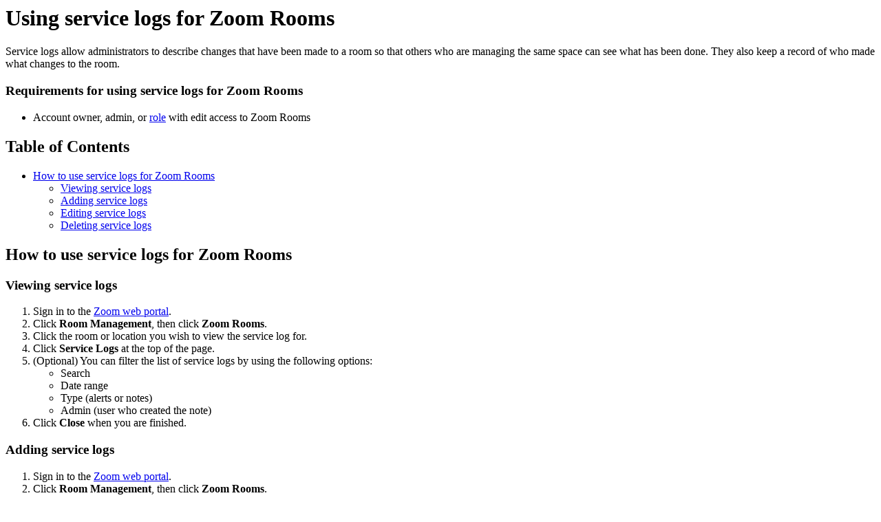

--- FILE ---
content_type: text/html;charset=UTF-8
request_url: https://support.zoom.com/hc/en/article?id=zm_kb&sysparm_article=KB0058668
body_size: 2104
content:
<html lang="en" dir="ltr"><head><meta charset="UTF-8"></meta><meta name="viewport" content="width=device-width, initial-scale=1.0"></meta><title>Using service logs for Zoom Rooms</title><link custom-tag="" rel="alternate" hreflang="en" href="https://support.zoom.com/hc/en/article?id=zm_kb&amp;sysparm_article=KB0058668"></link><meta custom-tag="" name="description" content="Service logs allow administrators to describe changes that have been made to a room so that others who"><script custom-tag="" type="application/ld+json">{"@context":"https://schema.org","@type":"TechArticle","headline":"Using service logs for Zoom Rooms","publisher":"Zoom","url":"https://support.zoom.com/hc/en/article?id=zm_kb&sysparm_article=KB0058668","articleSection":"Admin settings","dateModified":"2026-01-16 16:01:39","articleBody":"<p>Service logs allow administrators to describe changes that have been made to a room so that others who are managing the same space can see what has been done. They also keep a record of who made what changes to the room. </p>\n<h3>Requirements for using service logs for Zoom Rooms</h3>\r\n<ul><li>Account owner, admin, or <a href=\"https://support.zoom.com/hc/en/article?id&#61;zm_kb&amp;sysparm_article&#61;KB0064983\" rel=\"nofollow\">role</a> with edit access to Zoom Rooms</li></ul>\n\n<div class=\"mce-toc\">\r\n<h2>Table of Contents</h2>\r\n<ul><li><a href=\"#h_01GDKT21VSCG1MQDHZT70Y8WNA\" rel=\"nofollow\">How to use service logs for Zoom Rooms</a>\r\n<ul><li><a href=\"#h_01GDKT298PY63C7BSWSX8QRDMG\" rel=\"nofollow\">Viewing service logs</a></li><li><a href=\"#h_01GDKT2EHWZR1A3B7D3GTZ41JR\" rel=\"nofollow\">Adding service logs</a></li><li><a href=\"#h_01GDKT2JDCS3AFPB4WAZ7HANQ9\" rel=\"nofollow\">Editing service logs</a></li><li><a href=\"#h_01GDKT2SHVMY05JF5THA2M3E81\" rel=\"nofollow\">Deleting service logs</a></li></ul>\r\n</li></ul>\r\n</div>\r\n<h2 id=\"h_01GDKT21VSCG1MQDHZT70Y8WNA\">How to use service logs for Zoom Rooms</h2>\r\n<h3 id=\"h_01GDKT298PY63C7BSWSX8QRDMG\">Viewing service logs</h3>\r\n<ol><li>Sign in to the <a href=\"https://zoom.us/profile\" target=\"_blank\" rel=\"noopener noreferrer nofollow\">Zoom web portal</a>.</li><li>Click <strong>Room Management</strong>, then click <strong>Zoom Rooms</strong>.</li><li>Click the room or location you wish to view the service log for.</li><li>Click <strong>Service Logs</strong> at the top of the page.</li><li>(Optional) You can filter the list of service logs by using the following options:\r\n<ul><li>Search</li><li>Date range</li><li>Type (alerts or notes)</li><li>Admin (user who created the note)</li></ul>\r\n</li><li>Click <strong>Close</strong> when you are finished. </li></ol>\r\n<h3 id=\"h_01GDKT2EHWZR1A3B7D3GTZ41JR\">Adding service logs</h3>\r\n<ol><li>Sign in to the <a href=\"https://zoom.us/profile\" target=\"_blank\" rel=\"noopener noreferrer nofollow\">Zoom web portal</a>.</li><li>Click <strong>Room Management</strong>, then click <strong>Zoom Rooms</strong>.</li><li>Click the room or location you wish to add the service log for.</li><li>Click <strong>Service Logs</strong> at the top of the page.</li><li>Click <strong>&#43; Add Notes</strong>. </li><li>Enter a <strong>Title</strong>, <strong>Description</strong> (optional), and <strong>&#43; Add Images </strong>(optional), then click<strong> Save.</strong> </li></ol>\r\n<h3 id=\"h_01GDKT2JDCS3AFPB4WAZ7HANQ9\">Editing service logs</h3>\r\n<p>An administrator can only edit his/her own service logs. </p>\r\n<ol><li>Sign in to the <a href=\"https://zoom.us/profile\" target=\"_blank\" rel=\"noopener noreferrer nofollow\">Zoom web portal</a>.</li><li>Click <strong>Room Management</strong>, then click <strong>Zoom Rooms</strong>.</li><li>Click the room or location you wish to add the service log for.</li><li>Click <strong>Service Logs</strong> at the top of the page.</li><li>Hover the cursor over the log you want to edit, then click the pen <img src=\"https://assets.zoom.us/generic-images/common-buttons-and-icons/filled/Annotate_pencil.png\" /> icon. </li><li>Make any desired changed, then click <strong>Save</strong>. </li></ol>\r\n<h3 id=\"h_01GDKT2SHVMY05JF5THA2M3E81\">Deleting service logs</h3>\r\n<p>An administrator can only delete his/her own service logs. </p>\r\n<ol><li>Sign in to the <a href=\"https://zoom.us/profile\" target=\"_blank\" rel=\"noopener noreferrer nofollow\">Zoom web portal</a>.</li><li>Click <strong>Room Management</strong>, then click <strong>Zoom Rooms</strong>.</li><li>Click the room or location you wish to add the service log for.</li><li>Click <strong>Service Logs</strong> at the top of the page.</li><li>Hover the cursor over the log you want to delete, then click the trash <img src=\"https://assets.zoom.us/generic-images/common-buttons-and-icons/outline/trash-button.png\" /> icon. </li><li>Click <strong>Delete</strong> to confirm. </li></ol>\n"}</script><link custom-tag="" rel="shortcut icon" type="image/png" sizes="16x16" href="favicon-16x16.png"><link custom-tag="" rel="icon" type="image/png" sizes="32x32" href="favicon-32x32.png"><link custom-tag="" rel="icon" type="image/png" sizes="48x48" href="favicon-48x48.png"><link custom-tag="" rel="icon" type="image/png" sizes="96x96" href="favicon-96x96.png"><link custom-tag="" rel="apple-touch-icon" type="image/png" sizes="167x167" href="favicon-167x167.png"><link custom-tag="" rel="apple-touch-icon" type="image/png" sizes="180x180" href="favicon-180x180.png"><link custom-tag="" rel="icon" type="image/png" sizes="192x192" href="favicon-192x192.png"><meta custom-tag="" property="og:title" content="Using service logs for Zoom Rooms"><meta custom-tag="" property="og:type" content="website"><meta custom-tag="" property="og:url" content="https://support.zoom.com/hc/en/article?id=zm_kb&sysparm_article=KB0058668"><meta custom-tag="" property="og:image" content="https://support.zoom.com/zoom-social-img.jpg"><meta custom-tag="" property="og:site_name" content="Zoom"><meta custom-tag="" property="og:locale" content="en"><meta custom-tag="" property="twitter:card" content="summary_large_image"><meta custom-tag="" property="twitter:site" content="@zoom"><meta custom-tag="" property="twitter:url" content="undefined"><meta custom-tag="" property="twitter:title" content="Using service logs for Zoom Rooms"><meta custom-tag="" property="twitter:image" content="https://support.zoom.com/zoom-social-img.jpg"><meta custom-tag="" property="og:description" content="Service logs allow administrators to describe changes that have been made to a room so that others who"><meta custom-tag="" property="twitter:description" content="Service logs allow administrators to describe changes that have been made to a room so that others who"><link custom-tag="" rel="canonical" href="https://support.zoom.com/hc/en/article?id=zm_kb&amp;sysparm_article=KB0058668"></link></head><body><h1>Using service logs for Zoom Rooms</h1><p>Service logs allow administrators to describe changes that have been made to a room so that others who are managing the same space can see what has been done. They also keep a record of who made what changes to the room. </p>
<h3>Requirements for using service logs for Zoom Rooms</h3>
<ul><li>Account owner, admin, or <a href="https://support.zoom.com/hc/en/article?id&#61;zm_kb&amp;sysparm_article&#61;KB0064983" rel="nofollow">role</a> with edit access to Zoom Rooms</li></ul>

<div class="mce-toc">
<h2>Table of Contents</h2>
<ul><li><a href="#h_01GDKT21VSCG1MQDHZT70Y8WNA" rel="nofollow">How to use service logs for Zoom Rooms</a>
<ul><li><a href="#h_01GDKT298PY63C7BSWSX8QRDMG" rel="nofollow">Viewing service logs</a></li><li><a href="#h_01GDKT2EHWZR1A3B7D3GTZ41JR" rel="nofollow">Adding service logs</a></li><li><a href="#h_01GDKT2JDCS3AFPB4WAZ7HANQ9" rel="nofollow">Editing service logs</a></li><li><a href="#h_01GDKT2SHVMY05JF5THA2M3E81" rel="nofollow">Deleting service logs</a></li></ul>
</li></ul>
</div>
<h2 id="h_01GDKT21VSCG1MQDHZT70Y8WNA">How to use service logs for Zoom Rooms</h2>
<h3 id="h_01GDKT298PY63C7BSWSX8QRDMG">Viewing service logs</h3>
<ol><li>Sign in to the <a href="https://zoom.us/profile" target="_blank" rel="noopener noreferrer nofollow">Zoom web portal</a>.</li><li>Click <strong>Room Management</strong>, then click <strong>Zoom Rooms</strong>.</li><li>Click the room or location you wish to view the service log for.</li><li>Click <strong>Service Logs</strong> at the top of the page.</li><li>(Optional) You can filter the list of service logs by using the following options:
<ul><li>Search</li><li>Date range</li><li>Type (alerts or notes)</li><li>Admin (user who created the note)</li></ul>
</li><li>Click <strong>Close</strong> when you are finished. </li></ol>
<h3 id="h_01GDKT2EHWZR1A3B7D3GTZ41JR">Adding service logs</h3>
<ol><li>Sign in to the <a href="https://zoom.us/profile" target="_blank" rel="noopener noreferrer nofollow">Zoom web portal</a>.</li><li>Click <strong>Room Management</strong>, then click <strong>Zoom Rooms</strong>.</li><li>Click the room or location you wish to add the service log for.</li><li>Click <strong>Service Logs</strong> at the top of the page.</li><li>Click <strong>&#43; Add Notes</strong>. </li><li>Enter a <strong>Title</strong>, <strong>Description</strong> (optional), and <strong>&#43; Add Images </strong>(optional), then click<strong> Save.</strong> </li></ol>
<h3 id="h_01GDKT2JDCS3AFPB4WAZ7HANQ9">Editing service logs</h3>
<p>An administrator can only edit his/her own service logs. </p>
<ol><li>Sign in to the <a href="https://zoom.us/profile" target="_blank" rel="noopener noreferrer nofollow">Zoom web portal</a>.</li><li>Click <strong>Room Management</strong>, then click <strong>Zoom Rooms</strong>.</li><li>Click the room or location you wish to add the service log for.</li><li>Click <strong>Service Logs</strong> at the top of the page.</li><li>Hover the cursor over the log you want to edit, then click the pen <img src="https://assets.zoom.us/generic-images/common-buttons-and-icons/filled/Annotate_pencil.png" /> icon. </li><li>Make any desired changed, then click <strong>Save</strong>. </li></ol>
<h3 id="h_01GDKT2SHVMY05JF5THA2M3E81">Deleting service logs</h3>
<p>An administrator can only delete his/her own service logs. </p>
<ol><li>Sign in to the <a href="https://zoom.us/profile" target="_blank" rel="noopener noreferrer nofollow">Zoom web portal</a>.</li><li>Click <strong>Room Management</strong>, then click <strong>Zoom Rooms</strong>.</li><li>Click the room or location you wish to add the service log for.</li><li>Click <strong>Service Logs</strong> at the top of the page.</li><li>Hover the cursor over the log you want to delete, then click the trash <img src="https://assets.zoom.us/generic-images/common-buttons-and-icons/outline/trash-button.png" /> icon. </li><li>Click <strong>Delete</strong> to confirm. </li></ol>
</body></html>